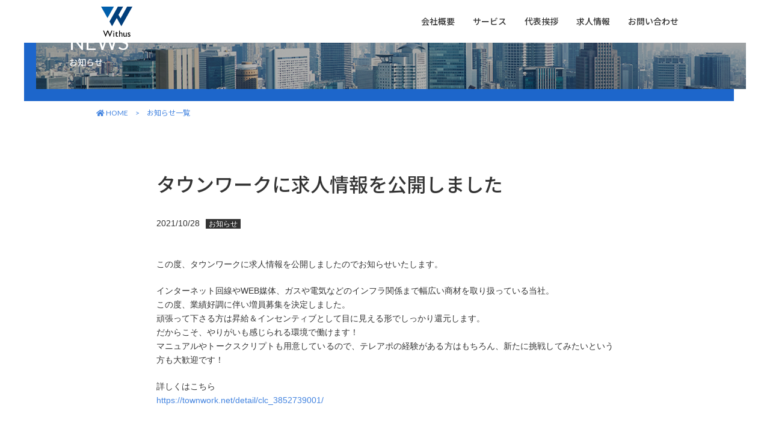

--- FILE ---
content_type: text/html; charset=UTF-8
request_url: https://wu-inc.jp/news/post-37/
body_size: 34332
content:
<!DOCTYPE html>
<html lang="ja">
<head>
	
	<!-- Global site tag (gtag.js) - Google Analytics -->
	<script async src="https://www.googletagmanager.com/gtag/js?id=G-SXHNVHC8J1"></script>
	<script>
	  window.dataLayer = window.dataLayer || [];
	  function gtag(){dataLayer.push(arguments);}
	  gtag('js', new Date());
	
	  gtag('config', 'G-SXHNVHC8J1');
	</script>
	
	<meta name="viewport" content="width=device-width,initial-scale=1.0">
	<meta charset="UTF-8">
	
	<link rel="shortcut icon" href="https://wu-inc.jp/wp-content/themes/withus/dist/image/icon/favicon.ico" type="image/x-icon">
	<link rel="alternate" type="application/rss+xml" title="RSS" href="https://wu-inc.jp/feed/" />
	<link rel="stylesheet" href="https://fonts.googleapis.com/icon?family=Material+Icons">
	<link href="https://fonts.googleapis.com/css?family=Noto+Sans+JP:300,400,500,700&display=swap&subset=japanese" rel="stylesheet">
	<link href='https://fonts.googleapis.com/css?family=Lato:300,400,700' rel='stylesheet'>
	<link href="https://cdnjs.cloudflare.com/ajax/libs/font-awesome/5.13.0/css/all.min.css" rel="stylesheet">
	<link rel="stylesheet" href="https://cdnjs.cloudflare.com/ajax/libs/Swiper/4.5.0/css/swiper.min.css">
	<script src="https://cdnjs.cloudflare.com/ajax/libs/Swiper/4.5.0/js/swiper.min.js"></script>
	<link rel="stylesheet" href="https://wu-inc.jp/wp-content/themes/withus/style.css">
	
		<!-- All in One SEO 4.1.10 -->
		<title>タウンワークに求人情報を公開しました - 株式会社ウィズアス</title>
		<meta name="description" content="この度、タウンワークに求人情報を公開しましたのでお知らせいたします。 インターネット回線やWEB媒体、ガスや電" />
		<meta name="robots" content="max-image-preview:large" />
		<link rel="canonical" href="https://wu-inc.jp/news/post-37/" />
		<meta property="og:locale" content="ja_JP" />
		<meta property="og:site_name" content="株式会社ウィズアス - 株式会社ウィズアス" />
		<meta property="og:type" content="article" />
		<meta property="og:title" content="タウンワークに求人情報を公開しました - 株式会社ウィズアス" />
		<meta property="og:description" content="この度、タウンワークに求人情報を公開しましたのでお知らせいたします。 インターネット回線やWEB媒体、ガスや電" />
		<meta property="og:url" content="https://wu-inc.jp/news/post-37/" />
		<meta property="article:published_time" content="2021-10-28T06:46:24+00:00" />
		<meta property="article:modified_time" content="2022-03-11T06:46:59+00:00" />
		<meta name="twitter:card" content="summary" />
		<meta name="twitter:title" content="タウンワークに求人情報を公開しました - 株式会社ウィズアス" />
		<meta name="twitter:description" content="この度、タウンワークに求人情報を公開しましたのでお知らせいたします。 インターネット回線やWEB媒体、ガスや電" />
		<script type="application/ld+json" class="aioseo-schema">
			{"@context":"https:\/\/schema.org","@graph":[{"@type":"WebSite","@id":"https:\/\/wu-inc.jp\/#website","url":"https:\/\/wu-inc.jp\/","name":"\u682a\u5f0f\u4f1a\u793e\u30a6\u30a3\u30ba\u30a2\u30b9","description":"\u682a\u5f0f\u4f1a\u793e\u30a6\u30a3\u30ba\u30a2\u30b9","inLanguage":"ja","publisher":{"@id":"https:\/\/wu-inc.jp\/#organization"}},{"@type":"Organization","@id":"https:\/\/wu-inc.jp\/#organization","name":"\u682a\u5f0f\u4f1a\u793e\u30a6\u30a3\u30ba\u30a2\u30b9","url":"https:\/\/wu-inc.jp\/"},{"@type":"BreadcrumbList","@id":"https:\/\/wu-inc.jp\/news\/post-37\/#breadcrumblist","itemListElement":[{"@type":"ListItem","@id":"https:\/\/wu-inc.jp\/#listItem","position":1,"item":{"@type":"WebPage","@id":"https:\/\/wu-inc.jp\/","name":"\u30db\u30fc\u30e0","description":"\u682a\u5f0f\u4f1a\u793e\u30a6\u30a3\u30ba\u30a2\u30b9","url":"https:\/\/wu-inc.jp\/"},"nextItem":"https:\/\/wu-inc.jp\/news\/post-37\/#listItem"},{"@type":"ListItem","@id":"https:\/\/wu-inc.jp\/news\/post-37\/#listItem","position":2,"item":{"@type":"WebPage","@id":"https:\/\/wu-inc.jp\/news\/post-37\/","name":"\u30bf\u30a6\u30f3\u30ef\u30fc\u30af\u306b\u6c42\u4eba\u60c5\u5831\u3092\u516c\u958b\u3057\u307e\u3057\u305f","description":"\u3053\u306e\u5ea6\u3001\u30bf\u30a6\u30f3\u30ef\u30fc\u30af\u306b\u6c42\u4eba\u60c5\u5831\u3092\u516c\u958b\u3057\u307e\u3057\u305f\u306e\u3067\u304a\u77e5\u3089\u305b\u3044\u305f\u3057\u307e\u3059\u3002 \u30a4\u30f3\u30bf\u30fc\u30cd\u30c3\u30c8\u56de\u7dda\u3084WEB\u5a92\u4f53\u3001\u30ac\u30b9\u3084\u96fb","url":"https:\/\/wu-inc.jp\/news\/post-37\/"},"previousItem":"https:\/\/wu-inc.jp\/#listItem"}]},{"@type":"Person","@id":"https:\/\/wu-inc.jp\/post-author\/admin\/#author","url":"https:\/\/wu-inc.jp\/post-author\/admin\/","name":"admin","image":{"@type":"ImageObject","@id":"https:\/\/wu-inc.jp\/news\/post-37\/#authorImage","url":"https:\/\/secure.gravatar.com\/avatar\/f132ba1b1a5a3d6f3cb6529cef071eedff6082ffed6f37fb7fbbf8dde5dedb6e?s=96&d=mm&r=g","width":96,"height":96,"caption":"admin"}},{"@type":"WebPage","@id":"https:\/\/wu-inc.jp\/news\/post-37\/#webpage","url":"https:\/\/wu-inc.jp\/news\/post-37\/","name":"\u30bf\u30a6\u30f3\u30ef\u30fc\u30af\u306b\u6c42\u4eba\u60c5\u5831\u3092\u516c\u958b\u3057\u307e\u3057\u305f - \u682a\u5f0f\u4f1a\u793e\u30a6\u30a3\u30ba\u30a2\u30b9","description":"\u3053\u306e\u5ea6\u3001\u30bf\u30a6\u30f3\u30ef\u30fc\u30af\u306b\u6c42\u4eba\u60c5\u5831\u3092\u516c\u958b\u3057\u307e\u3057\u305f\u306e\u3067\u304a\u77e5\u3089\u305b\u3044\u305f\u3057\u307e\u3059\u3002 \u30a4\u30f3\u30bf\u30fc\u30cd\u30c3\u30c8\u56de\u7dda\u3084WEB\u5a92\u4f53\u3001\u30ac\u30b9\u3084\u96fb","inLanguage":"ja","isPartOf":{"@id":"https:\/\/wu-inc.jp\/#website"},"breadcrumb":{"@id":"https:\/\/wu-inc.jp\/news\/post-37\/#breadcrumblist"},"author":"https:\/\/wu-inc.jp\/post-author\/admin\/#author","creator":"https:\/\/wu-inc.jp\/post-author\/admin\/#author","datePublished":"2021-10-28T06:46:24+09:00","dateModified":"2022-03-11T06:46:59+09:00"}]}
		</script>
		<!-- All in One SEO -->

<link rel='dns-prefetch' href='//fonts.googleapis.com' />
<link rel="alternate" title="oEmbed (JSON)" type="application/json+oembed" href="https://wu-inc.jp/wp-json/oembed/1.0/embed?url=https%3A%2F%2Fwu-inc.jp%2Fnews%2Fpost-37%2F" />
<link rel="alternate" title="oEmbed (XML)" type="text/xml+oembed" href="https://wu-inc.jp/wp-json/oembed/1.0/embed?url=https%3A%2F%2Fwu-inc.jp%2Fnews%2Fpost-37%2F&#038;format=xml" />
<style id='wp-img-auto-sizes-contain-inline-css' type='text/css'>
img:is([sizes=auto i],[sizes^="auto," i]){contain-intrinsic-size:3000px 1500px}
/*# sourceURL=wp-img-auto-sizes-contain-inline-css */
</style>
<style id='wp-emoji-styles-inline-css' type='text/css'>

	img.wp-smiley, img.emoji {
		display: inline !important;
		border: none !important;
		box-shadow: none !important;
		height: 1em !important;
		width: 1em !important;
		margin: 0 0.07em !important;
		vertical-align: -0.1em !important;
		background: none !important;
		padding: 0 !important;
	}
/*# sourceURL=wp-emoji-styles-inline-css */
</style>
<style id='wp-block-library-inline-css' type='text/css'>
:root{--wp-block-synced-color:#7a00df;--wp-block-synced-color--rgb:122,0,223;--wp-bound-block-color:var(--wp-block-synced-color);--wp-editor-canvas-background:#ddd;--wp-admin-theme-color:#007cba;--wp-admin-theme-color--rgb:0,124,186;--wp-admin-theme-color-darker-10:#006ba1;--wp-admin-theme-color-darker-10--rgb:0,107,160.5;--wp-admin-theme-color-darker-20:#005a87;--wp-admin-theme-color-darker-20--rgb:0,90,135;--wp-admin-border-width-focus:2px}@media (min-resolution:192dpi){:root{--wp-admin-border-width-focus:1.5px}}.wp-element-button{cursor:pointer}:root .has-very-light-gray-background-color{background-color:#eee}:root .has-very-dark-gray-background-color{background-color:#313131}:root .has-very-light-gray-color{color:#eee}:root .has-very-dark-gray-color{color:#313131}:root .has-vivid-green-cyan-to-vivid-cyan-blue-gradient-background{background:linear-gradient(135deg,#00d084,#0693e3)}:root .has-purple-crush-gradient-background{background:linear-gradient(135deg,#34e2e4,#4721fb 50%,#ab1dfe)}:root .has-hazy-dawn-gradient-background{background:linear-gradient(135deg,#faaca8,#dad0ec)}:root .has-subdued-olive-gradient-background{background:linear-gradient(135deg,#fafae1,#67a671)}:root .has-atomic-cream-gradient-background{background:linear-gradient(135deg,#fdd79a,#004a59)}:root .has-nightshade-gradient-background{background:linear-gradient(135deg,#330968,#31cdcf)}:root .has-midnight-gradient-background{background:linear-gradient(135deg,#020381,#2874fc)}:root{--wp--preset--font-size--normal:16px;--wp--preset--font-size--huge:42px}.has-regular-font-size{font-size:1em}.has-larger-font-size{font-size:2.625em}.has-normal-font-size{font-size:var(--wp--preset--font-size--normal)}.has-huge-font-size{font-size:var(--wp--preset--font-size--huge)}.has-text-align-center{text-align:center}.has-text-align-left{text-align:left}.has-text-align-right{text-align:right}.has-fit-text{white-space:nowrap!important}#end-resizable-editor-section{display:none}.aligncenter{clear:both}.items-justified-left{justify-content:flex-start}.items-justified-center{justify-content:center}.items-justified-right{justify-content:flex-end}.items-justified-space-between{justify-content:space-between}.screen-reader-text{border:0;clip-path:inset(50%);height:1px;margin:-1px;overflow:hidden;padding:0;position:absolute;width:1px;word-wrap:normal!important}.screen-reader-text:focus{background-color:#ddd;clip-path:none;color:#444;display:block;font-size:1em;height:auto;left:5px;line-height:normal;padding:15px 23px 14px;text-decoration:none;top:5px;width:auto;z-index:100000}html :where(.has-border-color){border-style:solid}html :where([style*=border-top-color]){border-top-style:solid}html :where([style*=border-right-color]){border-right-style:solid}html :where([style*=border-bottom-color]){border-bottom-style:solid}html :where([style*=border-left-color]){border-left-style:solid}html :where([style*=border-width]){border-style:solid}html :where([style*=border-top-width]){border-top-style:solid}html :where([style*=border-right-width]){border-right-style:solid}html :where([style*=border-bottom-width]){border-bottom-style:solid}html :where([style*=border-left-width]){border-left-style:solid}html :where(img[class*=wp-image-]){height:auto;max-width:100%}:where(figure){margin:0 0 1em}html :where(.is-position-sticky){--wp-admin--admin-bar--position-offset:var(--wp-admin--admin-bar--height,0px)}@media screen and (max-width:600px){html :where(.is-position-sticky){--wp-admin--admin-bar--position-offset:0px}}
/*wp_block_styles_on_demand_placeholder:697007a620a0e*/
/*# sourceURL=wp-block-library-inline-css */
</style>
<style id='classic-theme-styles-inline-css' type='text/css'>
/*! This file is auto-generated */
.wp-block-button__link{color:#fff;background-color:#32373c;border-radius:9999px;box-shadow:none;text-decoration:none;padding:calc(.667em + 2px) calc(1.333em + 2px);font-size:1.125em}.wp-block-file__button{background:#32373c;color:#fff;text-decoration:none}
/*# sourceURL=/wp-includes/css/classic-themes.min.css */
</style>
<link rel='stylesheet' id='contact-form-7-css' href='https://wu-inc.jp/wp-content/plugins/contact-form-7/includes/css/styles.css?ver=5.5.6' type='text/css' media='all' />
<link rel='stylesheet' id='cf7md_roboto-css' href='//fonts.googleapis.com/css?family=Roboto:400,500' type='text/css' media='all' />
<link rel='stylesheet' id='cf7-material-design-css' href='https://wu-inc.jp/wp-content/plugins/material-design-for-contact-form-7-premium/public/../assets/css/cf7-material-design.css?ver=2.6.4' type='text/css' media='all' />
<style id='cf7-material-design-inline-css' type='text/css'>
#cf7md-form .mdc-text-field--focused:not(.mdc-text-field--disabled) .mdc-floating-label,
				#cf7md-form .mdc-text-field--focused:not(.mdc-text-field--disabled) .mdc-text-field__input::placeholder,
				#cf7md-form .mdc-select:not(.mdc-select--disabled) .mdc-select__native-control:focus ~ .mdc-floating-label,
				#cf7md-form .mdc-select:not(.mdc-select--disabled).mdc-select--focused .mdc-floating-label { color: #1d66cb; }#cf7md-form .mdc-text-field .mdc-text-field__input { caret-color: #1d66cb; }#cf7md-form .mdc-text-field--outlined:not(.mdc-text-field--disabled).mdc-text-field--focused .mdc-notched-outline__path,
				#cf7md-form .mdc-select--outlined:not(.mdc-select--disabled) .mdc-select__native-control:focus ~ .mdc-notched-outline .mdc-notched-outline__path { stroke: #1d66cb; }#cf7md-form .mdc-text-field .mdc-line-ripple,
				#cf7md-form .mdc-select:not(.mdc-select--disabled) .mdc-select__native-control:focus ~ .mdc-line-ripple,
				#cf7md-form .mdc-checkbox .mdc-checkbox__native-control:enabled:checked ~ .mdc-checkbox__background,
				#cf7md-form .mdc-checkbox .mdc-checkbox__native-control:enabled:indeterminate ~ .mdc-checkbox__background,
				#cf7md-form .mdc-checkbox::before,
				#cf7md-form .mdc-checkbox::after,
				#cf7md-form .mdc-radio::before,
				#cf7md-form .mdc-radio::after,
				#cf7md-form .mdc-switch.mdc-switch--checked .mdc-switch__track,
				#cf7md-form .mdc-switch.mdc-switch--checked .mdc-switch__thumb,
				#cf7md-form .mdc-switch.mdc-switch--checked .mdc-switch__thumb-underlay::before,
				#cf7md-form .mdc-switch.mdc-switch--checked .mdc-switch__thumb-underlay::after,
				#cf7md-form .mdc-switch.mdc-switch--checked .mdc-switch__thumb,
				#cf7md-form .mdc-switch.mdc-switch--checked .mdc-switch__thumb-underlay::before,
				#cf7md-form .mdc-switch.mdc-switch--checked .mdc-switch__thumb-underlay::after,
				#cf7md-form .mdc-switch:not(.mdc-switch--checked) .mdc-switch__thumb-underlay::before,
				#cf7md-form .mdc-switch:not(.mdc-switch--checked) .mdc-switch__thumb-underlay::after { background-color: #1d66cb; }#cf7md-form .mdc-text-field--textarea.mdc-text-field--focused:not(.mdc-text-field--disabled),
				#cf7md-form .mdc-text-field--textarea.mdc-text-field--focused:not(.mdc-text-field--disabled) .mdc-text-field__input:focus,
				#cf7md-form .mdc-checkbox .mdc-checkbox__native-control:enabled:checked ~ .mdc-checkbox__background,
				#cf7md-form .mdc-checkbox .mdc-checkbox__native-control:enabled:indeterminate ~ .mdc-checkbox__background,
				#cf7md-form .mdc-radio .mdc-radio__native-control:enabled:checked + .mdc-radio__background .mdc-radio__outer-circle,
				#cf7md-form .mdc-radio .mdc-radio__native-control:enabled + .mdc-radio__background .mdc-radio__inner-circle,
				#cf7md-form .mdc-switch.mdc-switch--checked .mdc-switch__track,
				#cf7md-form .mdc-switch.mdc-switch--checked .mdc-switch__thumb,
				#cf7md-form .mdc-switch.mdc-switch--checked .mdc-switch__thumb,
				#cf7md-form .mdc-text-field--outlined:not(.mdc-text-field--disabled).mdc-text-field--focused .mdc-notched-outline__leading,
				#cf7md-form .mdc-text-field--outlined:not(.mdc-text-field--disabled).mdc-text-field--focused .mdc-notched-outline__notch,
				#cf7md-form .mdc-text-field--outlined:not(.mdc-text-field--disabled).mdc-text-field--focused .mdc-notched-outline__trailing,
				#cf7md-form .mdc-select--outlined:not(.mdc-select--disabled).mdc-select--focused .mdc-notched-outline .mdc-notched-outline__leading,
				#cf7md-form .mdc-select--outlined:not(.mdc-select--disabled).mdc-select--focused .mdc-notched-outline .mdc-notched-outline__notch,
				#cf7md-form .mdc-select--outlined:not(.mdc-select--disabled).mdc-select--focused .mdc-notched-outline .mdc-notched-outline__trailing,
				#cf7md-form .mdc-text-field--textarea:not(.mdc-text-field--disabled).mdc-text-field--focused .mdc-notched-outline__leading,
				#cf7md-form .mdc-text-field--textarea:not(.mdc-text-field--disabled).mdc-text-field--focused .mdc-notched-outline__notch,
				#cf7md-form .mdc-text-field--textarea:not(.mdc-text-field--disabled).mdc-text-field--focused .mdc-notched-outline__trailing { border-color: #1d66cb; }#cf7md-form.mdc-theme--dark .mdc-textfield--focused .mdc-textfield__label { color: #1d66cb; }#cf7md-form.cf7md-theme--dark .mdc-text-field:not(.mdc-text-field--outlined):not(.mdc-text-field--textarea):not(.mdc-text-field--disabled) .mdc-line-ripple,
				#cf7md-form.cf7md-theme--dark .mdc-checkbox::before,
				#cf7md-form.cf7md-theme--dark .mdc-checkbox::after,
				#cf7md-form.cf7md-theme--dark .mdc-radio::before,
				#cf7md-form.cf7md-theme--dark .mdc-radio::after,
				#cf7md-form.cf7md-theme--dark .mdc-checkbox .mdc-checkbox__native-control:enabled:checked ~ .mdc-checkbox__background,
				#cf7md-form.cf7md-theme--dark .mdc-checkbox .mdc-checkbox__native-control:enabled:indeterminate ~ .mdc-checkbox__background,
				#cf7md-form.cf7md-theme--dark .mdc-switch.mdc-switch--checked .mdc-switch__track,
				#cf7md-form.cf7md-theme--dark .mdc-switch.mdc-switch--checked .mdc-switch__thumb,
				#cf7md-form.cf7md-theme--dark .mdc-switch.mdc-switch--checked .mdc-switch__thumb-underlay::before,
				#cf7md-form.cf7md-theme--dark .mdc-switch.mdc-switch--checked .mdc-switch__thumb-underlay::after,
				#cf7md-form.cf7md-theme--dark .mdc-switch.mdc-switch--checked .mdc-switch__thumb,
				#cf7md-form.cf7md-theme--dark .mdc-switch.mdc-switch--checked .mdc-switch__thumb-underlay::before,
				#cf7md-form.cf7md-theme--dark .mdc-switch.mdc-switch--checked .mdc-switch__thumb-underlay::after,
				#cf7md-form.cf7md-theme--dark .mdc-switch:not(.mdc-switch--checked) .mdc-switch__thumb-underlay::before,
				#cf7md-form.cf7md-theme--dark .mdc-switch:not(.mdc-switch--checked) .mdc-switch__thumb-underlay::after,
				#cf7md-form.cf7md-theme--dark .mdc-select:not(.mdc-select--outlined):not(.mdc-select--disabled).mdc-select--focused .mdc-line-ripple { background-color: #1d66cb; }#cf7md-form.cf7md-theme--dark .mdc-text-field--textarea.mdc-text-field--focused:not(.mdc-text-field--disabled),
				#cf7md-form.cf7md-theme--dark .mdc-text-field--textarea.mdc-text-field--focused:not(.mdc-text-field--disabled) .mdc-text-field__input:focus,
				#cf7md-form.cf7md-theme--dark .mdc-checkbox .mdc-checkbox__native-control:enabled:checked ~ .mdc-checkbox__background,
				#cf7md-form.cf7md-theme--dark .mdc-checkbox .mdc-checkbox__native-control:enabled:indeterminate ~ .mdc-checkbox__background,
				#cf7md-form.cf7md-theme--dark .mdc-radio .mdc-radio__native-control:enabled:checked + .mdc-radio__background .mdc-radio__outer-circle,
				#cf7md-form.cf7md-theme--dark .mdc-radio .mdc-radio__native-control:enabled + .mdc-radio__background .mdc-radio__inner-circle,
				#cf7md-form.cf7md-theme--dark .mdc-switch.mdc-switch--checked .mdc-switch__track,
				#cf7md-form.cf7md-theme--dark .mdc-switch.mdc-switch--checked .mdc-switch__thumb,
				#cf7md-form.cf7md-theme--dark .mdc-switch.mdc-switch--checked .mdc-switch__thumb,
				#cf7md-form.cf7md-theme--dark .mdc-text-field--outlined:not(.mdc-text-field--disabled).mdc-text-field--focused .mdc-notched-outline__leading,
				#cf7md-form.cf7md-theme--dark .mdc-text-field--outlined:not(.mdc-text-field--disabled).mdc-text-field--focused .mdc-notched-outline__notch,
				#cf7md-form.cf7md-theme--dark .mdc-text-field--outlined:not(.mdc-text-field--disabled).mdc-text-field--focused .mdc-notched-outline__trailing,
				#cf7md-form.cf7md-theme--dark .mdc-select--outlined:not(.mdc-select--disabled).mdc-select--focused .mdc-notched-outline .mdc-notched-outline__leading,
				#cf7md-form.cf7md-theme--dark .mdc-select--outlined:not(.mdc-select--disabled).mdc-select--focused .mdc-notched-outline .mdc-notched-outline__notch,
				#cf7md-form.cf7md-theme--dark .mdc-select--outlined:not(.mdc-select--disabled).mdc-select--focused .mdc-notched-outline .mdc-notched-outline__trailing,
				#cf7md-form.cf7md-theme--dark .mdc-text-field--textarea:not(.mdc-text-field--disabled).mdc-text-field--focused .mdc-notched-outline__leading,
				#cf7md-form.cf7md-theme--dark .mdc-text-field--textarea:not(.mdc-text-field--disabled).mdc-text-field--focused .mdc-notched-outline__notch,
				#cf7md-form.cf7md-theme--dark .mdc-text-field--textarea:not(.mdc-text-field--disabled).mdc-text-field--focused .mdc-notched-outline__trailing { border-color: #1d66cb; }#cf7md-form.cf7md-theme--dark .mdc-text-field--outlined:not(.mdc-text-field--disabled).mdc-text-field--focused .mdc-notched-outline__path,
				#cf7md-form.cf7md-theme--dark .mdc-select--outlined:not(.mdc-select--disabled) .mdc-select__native-control:focus ~ .mdc-notched-outline .mdc-notched-outline__path { stroke: #1d66cb; }#cf7md-form .mdc-button--outlined:not(:disabled) { border-color: #1d66cb; }#cf7md-form .mdc-button::before,
				#cf7md-form .mdc-button::after,
				#cf7md-form .mdc-button--raised:not(:disabled),
				#cf7md-form .mdc-button--unelevated:not(:disabled) { background-color: #1d66cb; }#cf7md-form .mdc-button--outlined:not(:disabled) { color: #1d66cb; }#cf7md-form .mdc-button--raised:not(:disabled):hover,
				#cf7md-form .mdc-button--unelevated:not(:disabled):hover { background-color: #3775cc; }
/*# sourceURL=cf7-material-design-inline-css */
</style>
<link rel='stylesheet' id='cf7md-material-icons-css' href='//fonts.googleapis.com/icon?family=Material+Icons' type='text/css' media='all' />
<link rel='stylesheet' id='toc-screen-css' href='https://wu-inc.jp/wp-content/plugins/table-of-contents-plus/screen.min.css?ver=2106' type='text/css' media='all' />
<script type="text/javascript" src="https://wu-inc.jp/wp-includes/js/jquery/jquery.min.js?ver=3.7.1" id="jquery-core-js"></script>
<script type="text/javascript" src="https://wu-inc.jp/wp-includes/js/jquery/jquery-migrate.min.js?ver=3.4.1" id="jquery-migrate-js"></script>
<link rel="https://api.w.org/" href="https://wu-inc.jp/wp-json/" /><link rel="EditURI" type="application/rsd+xml" title="RSD" href="https://wu-inc.jp/xmlrpc.php?rsd" />
<meta name="generator" content="WordPress 6.9" />
<link rel='shortlink' href='https://wu-inc.jp/?p=37' />
</head>
<body data-rsssl=1>
	
	<header id="header_wrapper">
	
		<div id="header">
	
			<div class="inner">
	
				<p class="logo">
					<a href="/"><img src="https://wu-inc.jp/wp-content/themes/withus/dist/image/site_logo.svg" alt="株式会社ウィズアス"></a>
				</p><!-- .logo -->
	
				<nav id="global_nav">
					<ul class="items"><li id="menu-item-25" class="menu-item menu-item-type-post_type menu-item-object-page menu-item-25"><a href="https://wu-inc.jp/company_info/"><span>会社概要</span></a></li>
<li id="menu-item-28" class="menu-item menu-item-type-custom menu-item-object-custom menu-item-28"><a href="/#service"><span>サービス</span></a></li>
<li id="menu-item-24" class="menu-item menu-item-type-post_type menu-item-object-page menu-item-24"><a href="https://wu-inc.jp/message/"><span>代表挨拶</span></a></li>
<li id="menu-item-32" class="menu-item menu-item-type-post_type menu-item-object-page menu-item-32"><a href="https://wu-inc.jp/recruit/"><span>求人情報</span></a></li>
<li id="menu-item-23" class="menu-item menu-item-type-post_type menu-item-object-page menu-item-23"><a href="https://wu-inc.jp/contact/"><span>お問い合わせ</span></a></li>
</ul>					<span id="slide_line"></span>
				</nav><!-- #global_nav -->
	
				<div class="menu_btn">
					<button type="button" id="js-drawerBtn" class="c-hamburger" aria-controls="drawer" aria-expanded="false">
						<span class="c-hamburger__line">
							<span class="c-hamburger__visuallyHidden">
								メニュー
							</span>
						</span>
					</button>
				</div><!-- .menu_btn -->
			
			</div><!-- .inner -->
	
		</div><!-- #header -->
	
		<div class="drawer_wrapper">
			<div id="drawer">
				<ul class="items"><li class="menu-item menu-item-type-post_type menu-item-object-page menu-item-25"><a href="https://wu-inc.jp/company_info/"><span>会社概要</span></a></li>
<li class="menu-item menu-item-type-custom menu-item-object-custom menu-item-28"><a href="/#service"><span>サービス</span></a></li>
<li class="menu-item menu-item-type-post_type menu-item-object-page menu-item-24"><a href="https://wu-inc.jp/message/"><span>代表挨拶</span></a></li>
<li class="menu-item menu-item-type-post_type menu-item-object-page menu-item-32"><a href="https://wu-inc.jp/recruit/"><span>求人情報</span></a></li>
<li class="menu-item menu-item-type-post_type menu-item-object-page menu-item-23"><a href="https://wu-inc.jp/contact/"><span>お問い合わせ</span></a></li>
</ul>			</div><!-- #drawer -->
		</div><!-- #drawer_wrapper -->
		
	</header><!-- #header_warpper -->
<div class="p-page_heading">
	
	<div class="heading"><span class="e">NEWS</span><span class="j">お知らせ</span></div>
	<div class="image"><img src="https://wu-inc.jp/wp-content/themes/withus/dist/image/page_heading/media.png" alt=""></div>
	<div class="bg"></div>
	
</div><!-- .p-page_heading -->
	
<div class="breadcrumbs">
	<ol>
		<li><a href="/"><i class="fas fa-home"></i>&nbsp;HOME</a>　&gt;</li>
		<li><a href="/news">お知らせ一覧</a></li>
	</ol>
</div><!-- .breadcrumbs -->


<article id="entry_37" class="p-single_entry post-37 news type-news status-publish hentry">
	
	<h1 class="entry_title">タウンワークに求人情報を公開しました</h1>
	<div class="meta">
		<div class="date">2021/10/28</div>
		<div class="cat"><a href="/news">お知らせ</a></div>
	</div><!-- .meta -->
	
		
	<section class="entry_contents">
		<p>この度、タウンワークに求人情報を公開しましたのでお知らせいたします。</p>
<p>インターネット回線やWEB媒体、ガスや電気などのインフラ関係まで幅広い商材を取り扱っている当社。<br />
この度、業績好調に伴い増員募集を決定しました。<br />
頑張って下さる方は昇給＆インセンティブとして目に見える形でしっかり還元します。<br />
だからこそ、やりがいも感じられる環境で働けます！<br />
マニュアルやトークスクリプトも用意しているので、テレアポの経験がある方はもちろん、新たに挑戦してみたいという方も大歓迎です！</p>
<p>詳しくはこちら<br />
<a href="https://townwork.net/detail/clc_3852739001/">https://townwork.net/detail/clc_3852739001/</a></p>
	</section><!-- .entry_contents -->

</article><!-- .p-single_entry -->




<div class="p-entry_footer">
		
	<div class="p-footer_news_list">
	
				
		<h3 class="news_list_title">最新のお知らせ</h3>
	
		<div class="entries">
			 
			 
				<div class="item">
					<div class="date">2022/05/27</div>
					<div class="entry_title"><a href="https://wu-inc.jp/news/post-182/">会社概要の動画をYouTubeにて公開しました</a></div>
				</div><!-- .item -->
					
			 
			 
				<div class="item">
					<div class="date">2022/04/28</div>
					<div class="entry_title"><a href="https://wu-inc.jp/news/post-155/">「BiZiMoでんき」の取扱を開始致しました</a></div>
				</div><!-- .item -->
					
			 
			 
				<div class="item">
					<div class="date">2022/04/26</div>
					<div class="entry_title"><a href="https://wu-inc.jp/news/post-136/">バイトル　求人情報掲載のお知らせ</a></div>
				</div><!-- .item -->
					
							
					</div><!-- .entries -->
		
	</div><!-- .p-footer_news_list -->
	
</div><!-- .p-entry_footer -->
	
	

<footer id="site_footer">
  
  
  <div class="footer_info">
    
    <div class="info">
      <div class="name">株式会社ウィズアス</div>
      <div class="add">大阪府大阪市中央区久太郎町1丁目5-31<br>リアライズ堺筋本町ビル7F</div>
      <div class="tel"><i class="fas fa-phone-alt"></i>06-7175-8401</div>
      <div class="mail"><i class="fas fa-envelope"></i><a href="mail:info@wu-inc.jp">info@wu-inc.jp</a></div>
      <div class="sns">
        <div class="fb icon hover"><a href="https://www.facebook.com/withusnetwork01/" target="_blank"><img src="https://wu-inc.jp/wp-content/themes/withus/dist/image/footer/icon_fb.svg" alt=""></a></div>
        <div class="tw icon hover"><a href="https://twitter.com/withus_osaka" target="_blank"><img src="https://wu-inc.jp/wp-content/themes/withus/dist/image/footer/icon_tw.svg" alt=""></a></div>
      </div>
    </div><!-- .info -->
      
    <div class="sitemap">
      
      <div class="service">
        <div class="name">サービス紹介</div>
        <ul class="list">
          <li class="item"><a href="/inbound">インバウンド</a></li>
          <li class="item"><a href="/outbound">アウトバウンド</a></li>
          <li class="item"><a href="/crm">CRM</a></li>
          <li class="item"><a href="/onsite">オンサイト</a></li>
        </ul>
      </div><!-- .service -->
      
      <div class="company">
        <div class="name">会社について</div>
        <ul class="list">
          <li class="item"><a href="/message">代表挨拶</a></li>
          <li class="item"><a href="/company">会社概要</a></li>
          <li class="item"><a href="/recruit">求人情報</a></li>
          <li class="item"><a href="/contact">お問い合わせ</a></li>
          <li class="item"><a href="/privacy_policy">個人情報保護方針</a></li>
        </ul>
      </div><!-- .company -->
      
    </div><!-- .sitemap -->
    
  </div><!-- .footer_info -->

	<p class="license">© 2022 株式会社ウィズアス</p>

</footer><!-- #site_footer -->

<script src="https://code.jquery.com/jquery-3.6.0.min.js"
  integrity="sha256-/xUj+3OJU5yExlq6GSYGSHk7tPXikynS7ogEvDej/m4="
  crossorigin="anonymous"></script>
<script src="https://wu-inc.jp/wp-content/themes/withus/dist/script/index.min.js"></script>

<script type="speculationrules">
{"prefetch":[{"source":"document","where":{"and":[{"href_matches":"/*"},{"not":{"href_matches":["/wp-*.php","/wp-admin/*","/wp-content/uploads/*","/wp-content/*","/wp-content/plugins/*","/wp-content/themes/withus/*","/*\\?(.+)"]}},{"not":{"selector_matches":"a[rel~=\"nofollow\"]"}},{"not":{"selector_matches":".no-prefetch, .no-prefetch a"}}]},"eagerness":"conservative"}]}
</script>
<script type="text/javascript" src="https://wu-inc.jp/wp-includes/js/dist/vendor/wp-polyfill.min.js?ver=3.15.0" id="wp-polyfill-js"></script>
<script type="text/javascript" id="contact-form-7-js-extra">
/* <![CDATA[ */
var wpcf7 = {"api":{"root":"https://wu-inc.jp/wp-json/","namespace":"contact-form-7/v1"}};
//# sourceURL=contact-form-7-js-extra
/* ]]> */
</script>
<script type="text/javascript" src="https://wu-inc.jp/wp-content/plugins/contact-form-7/includes/js/index.js?ver=5.5.6" id="contact-form-7-js"></script>
<script type="text/javascript" src="https://wu-inc.jp/wp-content/plugins/material-design-for-contact-form-7-premium/public/../assets/js/lib/autosize.min.js?ver=1.0" id="autosize-js"></script>
<script type="text/javascript" src="https://wu-inc.jp/wp-content/plugins/material-design-for-contact-form-7-premium/public/../assets/js/cf7-material-design-bundle.js?ver=2.6.4" id="cf7-material-design-js"></script>
<script type="text/javascript" src="https://wu-inc.jp/wp-content/plugins/table-of-contents-plus/front.min.js?ver=2106" id="toc-front-js"></script>
<script id="wp-emoji-settings" type="application/json">
{"baseUrl":"https://s.w.org/images/core/emoji/17.0.2/72x72/","ext":".png","svgUrl":"https://s.w.org/images/core/emoji/17.0.2/svg/","svgExt":".svg","source":{"concatemoji":"https://wu-inc.jp/wp-includes/js/wp-emoji-release.min.js?ver=6.9"}}
</script>
<script type="module">
/* <![CDATA[ */
/*! This file is auto-generated */
const a=JSON.parse(document.getElementById("wp-emoji-settings").textContent),o=(window._wpemojiSettings=a,"wpEmojiSettingsSupports"),s=["flag","emoji"];function i(e){try{var t={supportTests:e,timestamp:(new Date).valueOf()};sessionStorage.setItem(o,JSON.stringify(t))}catch(e){}}function c(e,t,n){e.clearRect(0,0,e.canvas.width,e.canvas.height),e.fillText(t,0,0);t=new Uint32Array(e.getImageData(0,0,e.canvas.width,e.canvas.height).data);e.clearRect(0,0,e.canvas.width,e.canvas.height),e.fillText(n,0,0);const a=new Uint32Array(e.getImageData(0,0,e.canvas.width,e.canvas.height).data);return t.every((e,t)=>e===a[t])}function p(e,t){e.clearRect(0,0,e.canvas.width,e.canvas.height),e.fillText(t,0,0);var n=e.getImageData(16,16,1,1);for(let e=0;e<n.data.length;e++)if(0!==n.data[e])return!1;return!0}function u(e,t,n,a){switch(t){case"flag":return n(e,"\ud83c\udff3\ufe0f\u200d\u26a7\ufe0f","\ud83c\udff3\ufe0f\u200b\u26a7\ufe0f")?!1:!n(e,"\ud83c\udde8\ud83c\uddf6","\ud83c\udde8\u200b\ud83c\uddf6")&&!n(e,"\ud83c\udff4\udb40\udc67\udb40\udc62\udb40\udc65\udb40\udc6e\udb40\udc67\udb40\udc7f","\ud83c\udff4\u200b\udb40\udc67\u200b\udb40\udc62\u200b\udb40\udc65\u200b\udb40\udc6e\u200b\udb40\udc67\u200b\udb40\udc7f");case"emoji":return!a(e,"\ud83e\u1fac8")}return!1}function f(e,t,n,a){let r;const o=(r="undefined"!=typeof WorkerGlobalScope&&self instanceof WorkerGlobalScope?new OffscreenCanvas(300,150):document.createElement("canvas")).getContext("2d",{willReadFrequently:!0}),s=(o.textBaseline="top",o.font="600 32px Arial",{});return e.forEach(e=>{s[e]=t(o,e,n,a)}),s}function r(e){var t=document.createElement("script");t.src=e,t.defer=!0,document.head.appendChild(t)}a.supports={everything:!0,everythingExceptFlag:!0},new Promise(t=>{let n=function(){try{var e=JSON.parse(sessionStorage.getItem(o));if("object"==typeof e&&"number"==typeof e.timestamp&&(new Date).valueOf()<e.timestamp+604800&&"object"==typeof e.supportTests)return e.supportTests}catch(e){}return null}();if(!n){if("undefined"!=typeof Worker&&"undefined"!=typeof OffscreenCanvas&&"undefined"!=typeof URL&&URL.createObjectURL&&"undefined"!=typeof Blob)try{var e="postMessage("+f.toString()+"("+[JSON.stringify(s),u.toString(),c.toString(),p.toString()].join(",")+"));",a=new Blob([e],{type:"text/javascript"});const r=new Worker(URL.createObjectURL(a),{name:"wpTestEmojiSupports"});return void(r.onmessage=e=>{i(n=e.data),r.terminate(),t(n)})}catch(e){}i(n=f(s,u,c,p))}t(n)}).then(e=>{for(const n in e)a.supports[n]=e[n],a.supports.everything=a.supports.everything&&a.supports[n],"flag"!==n&&(a.supports.everythingExceptFlag=a.supports.everythingExceptFlag&&a.supports[n]);var t;a.supports.everythingExceptFlag=a.supports.everythingExceptFlag&&!a.supports.flag,a.supports.everything||((t=a.source||{}).concatemoji?r(t.concatemoji):t.wpemoji&&t.twemoji&&(r(t.twemoji),r(t.wpemoji)))});
//# sourceURL=https://wu-inc.jp/wp-includes/js/wp-emoji-loader.min.js
/* ]]> */
</script>
</body>
</html>

--- FILE ---
content_type: text/css
request_url: https://wu-inc.jp/wp-content/themes/withus/style.css
body_size: 1101
content:
/*
Theme Name: Withus
Theme URI: https://lastonemile.jp/
Author: Last One Mile / matsuichikara
Author URI: https://lastonemile.jp/
Description: Withus
Requires at least: 
Tested up to: 
Requires PHP: 
Version: 0.1
License: 
License URI: 
Text Domain: 
Tags: 
*/

@import url("./dist/css/index.css");

:root {

	/* サイトのメインカラー */
	--primary-color: #ff7702;

	/* テキストカラー */
	--basic-text-color: #333333;
	--link-text-color: #333333;
	--hover-text-color: #333333;

	--basic-border-color: #e6e6e6; /* ボーダーのカラー #e6e6e6 */

	/* マテリアルコンポーネント関連（グローバルナビ、サブナビの文字色） */
	--mdc-theme-primary: #222222;

	/* メインビジュアル */
	--mv-filter: saturate(80%) brightness(80%); /* フィルタ 60%〜80%くらい */
	--catch-color: #ffffff; /* キャッチコピー */

	/* フロントページ */
	--concept-color: #ffffff; /* コンセプト テキストカラー */
	--concept-bgcolor: var(--primary-color); /* コンセプト 背景色 */

	/* フッター */
	--footer-color: #ffffff; /* フッター 文字色 */
	--footer-bgcolor: #222222; /* フッター 背景色 */

}

--- FILE ---
content_type: text/css
request_url: https://wu-inc.jp/wp-content/themes/withus/dist/css/index.css
body_size: 31276
content:
*:where(:not(iframe,canvas,img,svg,video):not(svg *,symbol *)){all:unset;display:revert}*,*::before,*::after{box-sizing:border-box}a,button{cursor:revert}ol,ul,menu{list-style:none}img{max-width:100%}table{border-collapse:collapse}textarea{white-space:revert}meter{-webkit-appearance:revert;appearance:revert}::placeholder{color:unset}:where([hidden]){display:none}:where([contenteditable]){-moz-user-modify:read-write;-webkit-user-modify:read-write;overflow-wrap:break-word;-webkit-line-break:after-white-space}:where([draggable="true"]){-webkit-user-drag:element}:root{overscroll-behavior:none}body{color:var(--basic-text-color);font-family:"Helvetica Neue",Arial,"Hiragino Kaku Gothic ProN","Hiragino Sans",Meiryo,sans-serif;font-size:14px;line-height:1.7;font-weight:400;text-align:justify;text-justify:inter-ideograph}a:link{color:var(--link-text-color);text-decoration:none}a:visited{color:var(--link-text-color);text-decoration:none}a:hover{color:var(--hover-text-color);text-decoration:underline}img,picture{max-width:100%;height:auto;vertical-align:bottom}iframe{display:block;max-width:100%}.hover a:hover img{opacity:.7;filter:alpha(opacity=70);-ms-filter:"alpha(opacity=70)";transition:.2s}@media screen and (min-width: 768px){.mb_only{display:none}}@media screen and (max-width: 767px){.pc_only{display:none}}.sr_content_mv{display:none}.sr_content{display:none}.c-hamburger__visuallyHidden{position:absolute;white-space:nowrap;width:1px;height:1px;overflow:hidden;border:0;padding:0;clip:rect(0 0 0 0);clip-path:inset(50%)}.c-hamburger{display:inline-block;text-decoration:none;-webkit-appearance:none;-moz-appearance:none;appearance:none;background-color:transparent;cursor:pointer;position:absolute;top:0;bottom:0;left:0;right:0;width:42px;height:42px;margin:auto;border-radius:50%;border:1px solid #1d66cb;border:none;box-shadow:0 0 2rem transparent;outline:none;transition:all .3s ease-in-out}.c-hamburger__line{position:absolute;top:0;right:0;bottom:0;left:0;margin:auto;width:22px;height:3px;background-color:#1d66cb;transition:.3s}.c-hamburger__line::before,.c-hamburger__line::after{content:"";position:absolute;display:block;width:100%;height:100%;background-color:#1d66cb;-webkit-transition:inherit;transition:inherit}.c-hamburger__line::before{top:-7px}.c-hamburger__line::after{top:7px}.c-hamburger[aria-expanded=true] .c-hamburger__line{background-color:transparent}.c-hamburger[aria-expanded=true] .c-hamburger__line::before,.c-hamburger[aria-expanded=true] .c-hamburger__line::after{top:0;background-color:#1d66cb}.c-hamburger[aria-expanded=true] .c-hamburger__line::before{-webkit-transform:rotate(45deg);-ms-transform:rotate(45deg);transform:rotate(45deg)}.c-hamburger[aria-expanded=true] .c-hamburger__line::after{-webkit-transform:rotate(-45deg);-ms-transform:rotate(-45deg);transform:rotate(-45deg)}.breadcrumbs{font-family:"Lato","Noto Sans JP","Helvetica Neue",Arial,"Hiragino Kaku Gothic ProN","Hiragino Sans",Meiryo,sans-serif;color:#4384e0;width:100%}.breadcrumbs a:link{color:#4384e0;text-decoration:none}.breadcrumbs a:visited{color:#4384e0;text-decoration:none}.breadcrumbs a:hover{color:#4384e0;text-decoration:underline}@media screen and (max-width: 767px){.breadcrumbs{font-size:11px}.breadcrumbs ol{box-sizing:border-box;padding:5px 15px;display:flex;flex-wrap:wrap}.breadcrumbs ol li{margin-right:1em}}@media screen and (min-width: 768px){.breadcrumbs{font-size:12px}.breadcrumbs ol{max-width:800px;box-sizing:border-box;margin:0 auto;padding:10px 20px;display:flex;flex-wrap:wrap}.breadcrumbs ol li{margin-right:1em}}@media screen and (min-width: 992px){.breadcrumbs ol{max-width:1000px}}.c-linkbtn{cursor:pointer;line-height:1;position:relative;display:flex;justify-content:center;align-items:center;height:36px;font-family:"Lato","Noto Sans JP","Helvetica Neue",Arial,"Hiragino Kaku Gothic ProN","Hiragino Sans",Meiryo,sans-serif;font-weight:400;border-radius:18px;text-decoration:none}.c-linkbtn:hover{text-decoration:none}@media screen and (min-width: 768px){.c-linkbtn:hover{transition:.2s}}.c-linkbtn::after{position:absolute;top:50%;right:20px;width:.5em;height:.5em;transform:translateY(-50%) rotate(45deg);border-right:1px solid currentColor;border-top:1px solid currentColor;content:""}.c-linkbtn_01{color:#060606;background:#fff;border:solid 1px #060606}.c-linkbtn_01:link{color:#060606}.c-linkbtn_01:visited{color:#060606}@media screen and (max-width: 767px){.c-linkbtn_01:active{color:#fff;background:#1d66cb;border:solid 1px #1d66cb}}@media screen and (min-width: 768px){.c-linkbtn_01:hover{color:#fff;background:#1d66cb;border:solid 1px #1d66cb}}.c-linkbtn_02{color:#fff;background:#1d66cb;border:solid 1px #1d66cb}.c-linkbtn_02:link{color:#fff}.c-linkbtn_02:visited{color:#fff}@media screen and (max-width: 767px){.c-linkbtn_02:active{color:#1d66cb;background:#fff;border:solid 1px #1d66cb}}@media screen and (min-width: 768px){.c-linkbtn_02:hover{color:#1d66cb;background:#fff;border:solid 1px #1d66cb}}.c-list_entries{display:grid;grid-template-columns:1fr 1fr;column-gap:15px;row-gap:20px}@media screen and (min-width: 768px){.c-list_entries{display:grid;grid-template-columns:1fr 1fr 1fr;column-gap:30px;row-gap:45px}}.c-list_entry .thumbnail{width:100%;padding-top:56%;position:relative;overflow:hidden}.c-list_entry .thumbnail img{width:100%;height:100%;position:absolute;top:0;object-fit:cover}.c-list_entry .thumbnail img:hover{transition:.3s;opacity:.7}@media screen and (min-width: 768px){.c-list_entry .thumbnail img:hover{transform:scale(1.05, 1.05)}}.c-list_entry .meta{display:flex;justify-content:flex-start;align-items:center;padding:10px 5px 3px 5px}.c-list_entry .meta .date{margin-right:4px;font-size:13px}.c-list_entry .meta .cat{display:block;color:#fff;font-size:11px;background:#333;padding:2px 5px;line-height:1}.c-list_entry .meta .cat a:link{color:#fff}.c-list_entry .meta .cat a:visited{color:#fff}.c-list_entry .meta .cat a:hover{color:#fff}.c-list_entry .meta .cat:hover{opacity:.7}.c-list_entry .entry_title{padding:0 5px;font-weight:bold}.c-list_entry .entry_title a:link{text-decoration:none}.c-list_entry .entry_title a:visited{text-decoration:none}.c-list_entry .entry_title a:hover{text-decoration:none;opacity:.7}#header_wrapper{background:#fff;z-index:100;position:fixed;top:0;width:100%}#header_wrapper #global_nav{display:none}@media screen and (min-width: 992px){#header_wrapper .menu_btn{display:none}#header_wrapper #global_nav{display:block}}#header_wrapper #header{width:100%;padding:0;margin:0}#header_wrapper #header .inner{box-sizing:border-box;padding:10px 10px;margin:0;display:flex;justify-content:space-between;align-items:center}@media screen and (min-width: 768px){#header_wrapper #header .inner{max-width:800px;padding:10px 20px;margin:0 auto}}@media screen and (min-width: 992px){#header_wrapper #header .inner{max-width:1000px}}#header_wrapper #header .inner .logo{margin:0;padding:0;line-height:0}@media screen and (max-width: 767px){#header_wrapper #header .inner .logo{max-height:40px}#header_wrapper #header .inner .logo img{max-height:40px}}#header_wrapper #header .inner .logo a{line-height:0;display:inline-block}@media screen and (min-width: 992px){#header_wrapper #header .inner #global_nav{position:relative;display:block;box-sizing:border-box;width:70%}#header_wrapper #header .inner #global_nav #slide_line{position:absolute;bottom:0;height:2px;background-color:#1d66cb;-webkit-transition:all .3s ease;transition:all .3s ease}#header_wrapper #header .inner #global_nav ul{display:flex;justify-content:flex-end}#header_wrapper #header .inner #global_nav ul li{list-style:none;font-family:"Lato","Noto Sans JP","Helvetica Neue",Arial,"Hiragino Kaku Gothic ProN","Hiragino Sans",Meiryo,sans-serif;font-weight:500;font-size:14px;margin-left:30px}#header_wrapper #header .inner #global_nav ul li a:link{color:#333;text-decoration:none}#header_wrapper #header .inner #global_nav ul li a:visited{color:#333;text-decoration:none}#header_wrapper #header .inner #global_nav ul li a:hover{color:#333;text-decoration:none}#header_wrapper #header .inner #global_nav ul li a{position:relative;display:inline-block;text-decoration:none}#header_wrapper #header .inner #global_nav ul li a::after{position:absolute;bottom:-4px;left:0;content:"";width:100%;height:2px;background:#1d66cb;transform:scale(0, 1);transform-origin:center top;transition:transform .3s}#header_wrapper #header .inner #global_nav ul li a:hover::after{transform:scale(1, 1)}}#header_wrapper #header .inner .menu_btn{position:relative;width:42px;height:42px}#header_wrapper .drawer_wrapper{display:block;width:100%}@media screen and (min-width: 992px){#header_wrapper .drawer_wrapper{display:none}}#header_wrapper #drawer{display:none;border-bottom:solid .5px var(--basic-border-color);background:#fafafa}#header_wrapper #drawer ul.items{margin:0 auto;padding:20px 0;max-width:800px;box-sizing:border-box}#header_wrapper #drawer ul.items li{font-family:"Lato","Noto Sans JP","Helvetica Neue",Arial,"Hiragino Kaku Gothic ProN","Hiragino Sans",Meiryo,sans-serif;color:var(--basic-text-color);font-size:14px;font-weight:700}#header_wrapper #drawer ul.items li a{display:block;padding:15px 30px;background:#fafafa}#header_wrapper #drawer ul.items li a:link{color:var(--basic-text-color);text-decoration:none}#header_wrapper #drawer ul.items li a:visited{color:var(--basic-text-color);text-decoration:none}#header_wrapper #drawer ul.items li a:hover{color:var(--basic-text-color);text-decoration:none;background:#f2f2f2}#site_footer{background-color:#333;color:#fff;font-size:13px}#site_footer a:link{color:#fff;text-decoration:none}#site_footer a:visited{color:#fff;text-decoration:none}#site_footer a:hover{color:#fff;text-decoration:underline}@media screen and (max-width: 767px){#site_footer{padding:25px 0 25px 0}}@media screen and (min-width: 768px){#site_footer{padding:30px 0 30px 0}}#site_footer .footer_info{max-width:800px;padding:0 20px;margin:0 auto}@media screen and (min-width: 768px){#site_footer .footer_info{display:grid;grid-template-columns:1fr 2fr;column-gap:45px;row-gap:20px;max-width:800px}}@media screen and (min-width: 992px){#site_footer .footer_info{max-width:1000px}}#site_footer .footer_info .info .name{font-family:"Lato","Noto Sans JP","Helvetica Neue",Arial,"Hiragino Kaku Gothic ProN","Hiragino Sans",Meiryo,sans-serif;font-size:13px;font-weight:500}#site_footer .footer_info .info .add{margin-top:15px}#site_footer .footer_info .info .tel{margin-top:15px}#site_footer .footer_info .info .tel i{margin-right:4px}#site_footer .footer_info .info .mail{margin-top:5px}#site_footer .footer_info .info .mail i{margin-right:4px}#site_footer .footer_info .info .sns{margin-top:15px;display:flex}#site_footer .footer_info .info .sns .icon{margin-right:10px}@media screen and (max-width: 767px){#site_footer .footer_info .sitemap{margin:30px 0 0 0}}@media screen and (max-width: 767px){#site_footer .footer_info .sitemap .service{margin:0 0 0 0}}@media screen and (min-width: 768px){#site_footer .footer_info .sitemap .service{margin:0 0 0 0}}@media screen and (max-width: 767px){#site_footer .footer_info .sitemap .company{margin:20px 0 0 0}}@media screen and (min-width: 768px){#site_footer .footer_info .sitemap .company{margin:20px 0 0 0}}#site_footer .footer_info .sitemap .name{font-family:"Lato","Noto Sans JP","Helvetica Neue",Arial,"Hiragino Kaku Gothic ProN","Hiragino Sans",Meiryo,sans-serif;font-size:13px;font-weight:500}#site_footer .footer_info .sitemap .list{margin-top:7px;display:flex;justify-content:flex-start;flex-wrap:wrap}#site_footer .footer_info .sitemap .list .item{margin-right:12px}#site_footer .license{text-align:center;margin-top:45px}@media screen and (min-width: 768px){#site_footer .license{margin-top:60px}}.p-main_visual{font-family:"Lato","Noto Sans JP","Helvetica Neue",Arial,"Hiragino Kaku Gothic ProN","Hiragino Sans",Meiryo,sans-serif;position:relative;height:100%}.p-main_visual .catch{position:absolute;top:0;left:0;z-index:10;width:100%;height:100%;background:rgba(0,0,0,.2);display:flex;flex-direction:column;justify-content:center;align-items:center;padding:30px 30px}.p-main_visual .catch .main{text-align:center}@media screen and (max-width: 767px){.p-main_visual .catch .main img{max-width:80%}}@media screen and (min-width: 768px){.p-main_visual .catch .main img{max-width:100%}}.p-main_visual .catch .sub{color:#fff;font-weight:700;font-size:16px;margin-top:1em}@media screen and (min-width: 768px){.p-main_visual .catch .sub{font-size:18px}}@keyframes zoomUp{0%{transform:scale(1)}100%{transform:scale(1.15)}}.swiper-slide-active .mv,.swiper-slide-duplicate-active .mv,.swiper-slide-prev .mv{animation:zoomUp 15s linear 0s 1 normal both}.mv img{display:block}.p-front_title{font-family:"Lato","Noto Sans JP","Helvetica Neue",Arial,"Hiragino Kaku Gothic ProN","Hiragino Sans",Meiryo,sans-serif}.p-front_title .e{display:block;color:#4384e0;font-weight:700;line-height:1}.p-front_title .j{display:block;color:#333;font-weight:500;line-height:1}@media screen and (max-width: 767px){.p-front_title .e{font-size:12px}.p-front_title .j{font-size:22px;margin-top:10px}}@media screen and (min-width: 768px){.p-front_title .e{font-size:14px}.p-front_title .j{font-size:26px;margin-top:10px}}.p-page_heading{max-width:1200px;height:160px;margin:0 auto 0 auto;padding:20px 20px 0 0;position:relative}.p-page_heading .heading{z-index:5;position:absolute;top:45px;left:75px;font-family:"Lato","Noto Sans JP","Helvetica Neue",Arial,"Hiragino Kaku Gothic ProN","Hiragino Sans",Meiryo,sans-serif}.p-page_heading .heading .e{display:block;color:#fff;font-weight:400;line-height:1}.p-page_heading .heading .j{display:block;color:#fff;font-weight:500;line-height:1}@media screen and (max-width: 767px){.p-page_heading .heading .e{font-size:28px}.p-page_heading .heading .j{font-size:12px;margin-top:10px}}@media screen and (min-width: 768px){.p-page_heading .heading .e{font-size:34px}.p-page_heading .heading .j{margin-top:10px;font-size:14px}}.p-page_heading .image{z-index:4;width:100%;height:140px;position:absolute;top:0;right:0;padding-left:20px}.p-page_heading .image img{width:100%;height:100%;object-fit:cover}.p-page_heading .bg{width:100%;height:140px;background:#1d66cb}.p-recent_media_list{padding:60px 0}.p-recent_media_list .title{text-align:center;margin-bottom:45px}.p-recent_media_list .btn{width:200px;margin:45px auto 0 auto;font-size:13px}.p-recent_media_list .entries{max-width:600px;margin:0 auto;padding:0 20px;display:grid;grid-template-columns:1fr 1fr;column-gap:15px;row-gap:20px}@media screen and (min-width: 768px){.p-recent_media_list .entries{max-width:1200px;padding:0 30px;display:grid;grid-template-columns:1fr 1fr 1fr 1fr;column-gap:20px;row-gap:30px}}.p-recent_media_list .entries .item .thumbnail{width:100%;padding-top:56%;position:relative;overflow:hidden}.p-recent_media_list .entries .item .thumbnail img{width:100%;height:100%;position:absolute;top:0;object-fit:cover;transition:.3s}@media screen and (min-width: 768px){.p-recent_media_list .entries .item .thumbnail:hover img{transform:scale(1.1, 1.1);opacity:.7}}.p-recent_media_list .entries .item .meta{display:flex;justify-content:flex-start;align-items:center;padding:10px 5px 3px 5px}.p-recent_media_list .entries .item .meta .date{margin-right:4px;font-size:13px}.p-recent_media_list .entries .item .meta .cat{display:block;color:#fff;font-size:11px;background:#333;padding:2px 5px;line-height:1}.p-recent_media_list .entries .item .meta .cat a:link{color:#fff}.p-recent_media_list .entries .item .meta .cat a:visited{color:#fff}.p-recent_media_list .entries .item .meta .cat a:hover{color:#fff}.p-recent_media_list .entries .item .meta .cat:hover{opacity:.7}.p-recent_media_list .entries .item .entry_title{padding:0 5px;font-weight:bold}.p-recent_media_list .entries .item .entry_title a:link{text-decoration:none}.p-recent_media_list .entries .item .entry_title a:visited{text-decoration:none}.p-recent_media_list .entries .item .entry_title a:hover{text-decoration:none;opacity:.7}.p-news_list{padding:45px 0}@media screen and (min-width: 768px){.p-news_list{padding:60px 0}}.p-news_list .title{text-align:center;margin-bottom:45px}.p-news_list .btn{width:200px;margin:45px auto 0 auto;font-size:13px}.p-news_list .entries{max-width:800px;margin:0 auto;border-top:solid .5px #e6e6e6}.p-news_list .entries a:link{text-decoration:underline}.p-news_list .entries a:visited{text-decoration:underline}.p-news_list .entries a:hover{text-decoration:none;opacity:.7}.p-news_list .entries .item{display:grid;grid-template-columns:1fr 2fr;column-gap:20px;border-bottom:solid .5px #e6e6e6;padding:15px 20px}.p-news_list .entries .item .date{text-align:right;font-size:13px}@media screen and (min-width: 768px){.p-news_list .entries .item{display:grid;grid-template-columns:140px 1fr;column-gap:30px;padding:20px 20px}}@media screen and (max-width: 767px){.p-front_concept{padding:45px 0 45px 0}.p-front_concept .left{text-align:center}.p-front_concept .right{max-width:590px;margin:0 auto;padding:30px 20px}.p-front_concept .right .copy .catch{font-size:18px;font-weight:700}.p-front_concept .right .copy .text{margin-top:1em}}@media screen and (min-width: 768px){.p-front_concept{padding:60px 0 90px 0;max-width:1200px;margin:0 auto;display:grid;grid-template-columns:1fr 1fr;column-gap:30px}.p-front_concept .right{padding:48px 30px 0 0}.p-front_concept .right .copy .catch{font-size:18px;font-weight:700}.p-front_concept .right .copy .text{margin-top:1em}}.p-front_concept .title{margin-bottom:30px}#service{display:block;padding-top:70px;margin-top:-70px}.p-front_service{padding:60px 30px 60px 30px;background:#fafafa}@media screen and (max-width: 767px){.p-front_service .title{text-align:center;margin-bottom:40px}.p-front_service .service_list{margin:0 auto}.p-front_service .service_list .item{display:grid;grid-template-columns:1fr;row-gap:30px;max-width:390px;margin:0 auto 30px auto}.p-front_service .service_list .item a:hover{text-decoration:none}.p-front_service .service_list .item .image{width:100%;padding-top:75%;position:relative;overflow:hidden}.p-front_service .service_list .item .image img{width:100%;height:100%;position:absolute;top:0;object-fit:cover}.p-front_service .service_list .item:hover img{opacity:.7}.p-front_service .service_list .item .name{font-weight:bold;text-align:center;margin:15px 10px 0 10px;text-decoration:underline}.p-front_service .service_list .item .text{margin-top:7px}}@media screen and (min-width: 768px){.p-front_service .title{text-align:center;margin-bottom:60px}.p-front_service .service_list{max-width:600px;margin:0 auto;display:grid;grid-template-columns:1fr 1fr;column-gap:80px;row-gap:50px}.p-front_service .service_list .item a:hover{text-decoration:none}.p-front_service .service_list .item .image{width:100%;padding-top:75%;position:relative;overflow:hidden}.p-front_service .service_list .item .image img{width:100%;height:100%;position:absolute;top:0;object-fit:cover;transition:.3s}.p-front_service .service_list .item:hover img{transform:scale(1.05, 1.05);opacity:.7}.p-front_service .service_list .item .name{font-weight:bold;text-align:center;margin:15px 10px 0 10px}.p-front_service .service_list .item:hover .name{text-decoration:underline}.p-front_service .service_list .item .text{margin-top:7px}}.p-front_partners{padding:60px 20px}.p-front_partners .title{text-align:center;margin-bottom:30px}.p-front_partners .partner_list{max-width:600px;margin:0 auto;padding:45px 0;display:flex;justify-content:center;align-items:center;border-top:solid 1px #e6e6e6;border-bottom:solid 1px #e6e6e6}.p-front_partners .partner_list .item{margin:0 15px}@media screen and (min-width: 768px){.p-front_partners .partner_list .item{margin:0 25px}}.p-page{padding:45px 20px;max-width:800px;margin:0 auto}@media screen and (min-width: 768px){.p-page{max-width:800px;padding:80px 20px}}.p-page .thumbnail{margin-bottom:45px}@media screen and (min-width: 768px){.p-page .thumbnail{margin-bottom:60px}}.p-page .title{font-family:"Lato","Noto Sans JP","Helvetica Neue",Arial,"Hiragino Kaku Gothic ProN","Hiragino Sans",Meiryo,sans-serif;font-size:22px;font-weight:700}@media screen and (min-width: 768px){.p-page .title{font-size:24px}}.p-page .contents h2{color:#4384e0;font-size:18px;font-weight:700;margin-top:40px;padding-bottom:10px;border-bottom:solid 1px #ccc}@media screen and (min-width: 768px){.p-page .contents h2{font-size:20px;margin-top:60px;padding-bottom:10px}}.p-page .contents p{margin-top:1.5em}.p-service_page{padding:50px 30px;margin:0 auto}@media screen and (min-width: 768px){.p-service_page{max-width:800px;padding:100px 20px;display:grid;grid-template-columns:2fr 3fr;column-gap:30px}}@media screen and (min-width: 992px){.p-service_page{max-width:1000px}}.p-service_page .title{font-family:"Lato","Noto Sans JP","Helvetica Neue",Arial,"Hiragino Kaku Gothic ProN","Hiragino Sans",Meiryo,sans-serif;font-size:24px;font-weight:700}@media screen and (max-width: 767px){.p-service_page .title{font-size:22px;margin-top:45px}}.p-service_page .contents p{margin-top:1.5em}.p-message_page{padding:50px 30px;margin:0 auto}@media screen and (min-width: 768px){.p-message_page{max-width:800px;padding:100px 20px;display:grid;grid-template-columns:2fr 5fr;column-gap:30px}}@media screen and (min-width: 992px){.p-message_page{max-width:800px}}.p-message_page .thumbnail{max-width:55vw;text-align:center;margin:0 auto}.p-message_page .title{font-family:"Lato","Noto Sans JP","Helvetica Neue",Arial,"Hiragino Kaku Gothic ProN","Hiragino Sans",Meiryo,sans-serif;font-size:24px;font-weight:700}@media screen and (max-width: 767px){.p-message_page .title{font-size:22px;margin-top:45px}}.p-message_page .contents p{margin-top:1.5em}.p-message_page .contents .sign{text-align:right;font-weight:bold;margin-top:2em}.p-company_page{padding:50px 30px;margin:0 auto}@media screen and (min-width: 768px){.p-company_page{max-width:800px;padding:60px 20px}}@media screen and (min-width: 992px){.p-company_page{max-width:900px}}.p-company_page .title{font-family:"Lato","Noto Sans JP","Helvetica Neue",Arial,"Hiragino Kaku Gothic ProN","Hiragino Sans",Meiryo,sans-serif;max-width:600px;margin:0 auto;font-size:24px;font-weight:700;margin-top:45px;padding-left:10px}@media screen and (min-width: 768px){.p-company_page .title{margin-top:60px;padding-left:60px}}@media screen and (max-width: 767px){.p-company_page .title{font-size:22px;margin-top:45px}}.p-company_page .company_info{width:100%;max-width:600px;margin-top:20px;margin-left:auto;margin-right:auto}@media screen and (min-width: 768px){.p-company_page .company_info{margin-top:30px}}.p-company_page .company_info tr{border-top:solid .5px #e6e6e6;border-bottom:solid .5px #e6e6e6}.p-company_page .company_info th{width:40%;padding:20px 10px 20px 10px}@media screen and (min-width: 768px){.p-company_page .company_info th{padding:20px 10px 20px 60px}}.p-company_page .company_info td{width:60%;padding:20px 10px 20px 10px}@media screen and (min-width: 768px){.p-company_page .company_info td{padding:20px 10px 20px 60px}}.p-company_page .map{margin-top:45px}@media screen and (min-width: 768px){.p-company_page .map{margin-top:80px}}.p-recruit_page{padding:50px 30px;margin:0 auto}@media screen and (min-width: 768px){.p-recruit_page{max-width:800px;padding:60px 20px}}@media screen and (min-width: 992px){.p-recruit_page{max-width:800px}}.p-recruit_page .title{font-family:"Lato","Noto Sans JP","Helvetica Neue",Arial,"Hiragino Kaku Gothic ProN","Hiragino Sans",Meiryo,sans-serif;max-width:800px;margin:0 auto;font-size:28px;font-weight:700;padding-left:10px}@media screen and (min-width: 768px){.p-recruit_page .title{padding-left:60px}}@media screen and (max-width: 767px){.p-recruit_page .title{font-size:24px}}.p-recruit_page .contents h2{color:#4384e0;font-size:20px;font-weight:700;padding-left:10px;margin-top:60px}@media screen and (min-width: 768px){.p-recruit_page .contents h2{padding-left:60px;margin-top:80px}}@media screen and (max-width: 767px){.p-recruit_page .contents h2{font-size:18px}}.p-recruit_page .contents .recruit_info{width:100%;max-width:800px;margin:20px auto 0 auto}@media screen and (min-width: 768px){.p-recruit_page .contents .recruit_info{margin-top:30px}}.p-recruit_page .contents .recruit_info tr{border-top:solid .5px #e6e6e6;border-bottom:solid .5px #e6e6e6}.p-recruit_page .contents .recruit_info th{width:30%;padding:15px 10px 15px 10px}@media screen and (min-width: 768px){.p-recruit_page .contents .recruit_info th{padding:15px 10px 15px 60px}}.p-recruit_page .contents .recruit_info td{width:70%;padding:15px 10px 15px 10px}@media screen and (min-width: 768px){.p-recruit_page .contents .recruit_info td{padding:15px 60px 15px 10px}}.p-recruit_page .contents .recruit_info p{margin-top:1em}.p-archive{max-width:800px;margin:0 auto;padding:50px 20px}.p-archive .title{font-size:24px;font-weight:bold;margin-bottom:45px}@media screen and (min-width: 768px){.p-archive .title{font-size:26px}}@media screen and (min-width: 768px){.p-archive{max-width:800px;padding:60px 20px}}@media screen and (min-width: 992px){.p-archive{max-width:1000px;padding:80px 20px}}.p-news_archive{max-width:800px;margin:0 auto;padding:50px 20px}@media screen and (min-width: 768px){.p-news_archive{padding:60px 20px}}@media screen and (min-width: 992px){.p-news_archive{padding:80px 20px}}.p-news_archive .title{font-size:22px;font-weight:bold;margin-bottom:45px}@media screen and (min-width: 768px){.p-news_archive .title{font-size:26px}}.p-news_archive .entries{max-width:800px;margin:0 auto;border-top:solid .5px #e6e6e6}.p-news_archive .entries a:link{text-decoration:underline}.p-news_archive .entries a:visited{text-decoration:underline}.p-news_archive .entries a:hover{text-decoration:none;opacity:.7}.p-news_archive .entries .item{display:grid;grid-template-columns:1fr 2fr;column-gap:20px;border-bottom:solid .5px #e6e6e6;padding:15px 20px}.p-news_archive .entries .item .date{text-align:right;font-size:13px}@media screen and (min-width: 768px){.p-news_archive .entries .item{display:grid;grid-template-columns:140px 1fr;column-gap:30px;padding:20px 20px}}.p-archive_title{font-size:24px;font-weight:bold}.p-single_entry{max-width:800px;margin:0 auto;padding:30px 20px}@media screen and (min-width: 768px){.p-single_entry{padding:45px 20px}}.p-single_entry .entry_title{font-family:"Lato","Noto Sans JP","Helvetica Neue",Arial,"Hiragino Kaku Gothic ProN","Hiragino Sans",Meiryo,sans-serif;font-weight:500;font-size:24px}@media screen and (min-width: 768px){.p-single_entry .entry_title{font-size:32px}}.p-single_entry .meta{display:flex;justify-content:flex-start;align-items:center;margin-top:7px;margin-bottom:30px}@media screen and (min-width: 768px){.p-single_entry .meta{margin-bottom:45px}}.p-single_entry .meta .date{margin-right:10px;font-size:13px}@media screen and (min-width: 768px){.p-single_entry .meta .date{font-size:14px}}.p-single_entry .meta .cat{display:block;color:#fff;font-size:11px;background:#333;padding:2px 5px;line-height:1}.p-single_entry .meta .cat a:link{color:#fff;text-decoration:none}.p-single_entry .meta .cat a:visited{color:#fff;text-decoration:none}.p-single_entry .meta .cat a:hover{color:#fff;text-decoration:none}@media screen and (min-width: 768px){.p-single_entry .meta .cat{font-size:12px}.p-single_entry .meta .cat:hover{opacity:.7}}.p-single_entry .thumbnail{width:100%;padding-top:56%;position:relative;overflow:hidden}.p-single_entry .thumbnail img{width:100%;height:100%;position:absolute;top:0;object-fit:cover}.p-single_entry .entry_contents{margin-top:30px}.p-single_entry .entry_contents #toc_container{margin:45px 0 45px 0}.p-single_entry .entry_contents #toc_container li{font-weight:bold;margin:7px 0}@media screen and (min-width: 768px){.p-single_entry .entry_contents{margin-top:45px}}.p-single_entry .entry_contents a:link{color:#4384e0;text-decoration:none}.p-single_entry .entry_contents a:visited{color:#4384e0;text-decoration:none}.p-single_entry .entry_contents a:hover{color:#4384e0;text-decoration:underline}.p-single_entry .entry_contents>p{margin:1.5em 0 0 0}.p-single_entry .entry_contents>p:first-child{margin:0 0 0 0}.p-single_entry .entry_contents>strong{font-weight:bold}.p-single_entry .entry_contents>h2{font-family:"Lato","Noto Sans JP","Helvetica Neue",Arial,"Hiragino Kaku Gothic ProN","Hiragino Sans",Meiryo,sans-serif;font-weight:700;font-size:20px;margin:30px 0 20px 0;border-bottom:solid 1px #ccc;padding-bottom:7px}@media screen and (min-width: 768px){.p-single_entry .entry_contents>h2{font-size:24px;margin:60px 0 30px 0}}.p-single_entry .entry_contents>h3{font-family:"Lato","Noto Sans JP","Helvetica Neue",Arial,"Hiragino Kaku Gothic ProN","Hiragino Sans",Meiryo,sans-serif;font-weight:700;font-size:18px;margin:30px 0 20px 0;border-left:solid 5px #1d66cb;padding-left:1em}@media screen and (min-width: 768px){.p-single_entry .entry_contents>h3{font-size:20px;margin:45px 0 30px 0}}.p-single_entry .entry_contents>h4{font-weight:700;font-size:16px;margin:30px 0 20px 0;background:#f2f2f2;padding:4px 10px}@media screen and (min-width: 768px){.p-single_entry .entry_contents>h4{font-size:16px;margin:30px 0 20px 0}}.p-single_entry .entry_contents>blockquote{background:#f2f2f2;padding:2em;margin:2em 0}.p-single_entry .entry_contents>blockquote cite{display:block;margin-top:10px}.p-single_entry .entry_contents>ul{list-style:inside disc;padding:0 0 0 10px;margin:2em 0 2em 0}.p-single_entry .entry_contents>ul>li{font-weight:bold;margin-top:5px}.p-single_entry .entry_contents>ol{list-style:inside decimal;padding:0 0 0 10px;margin:2em 0 2em 0}.p-single_entry .entry_contents>ol>li{font-weight:bold;margin-top:5px}.p-entry_footer{background:#fafafa}.p-related_post{max-width:1000px;margin:0 auto;padding:30px 15px}@media screen and (min-width: 768px){.p-related_post{padding:45px 30px}}.p-related_post .related_post_title{font-family:"Lato","Noto Sans JP","Helvetica Neue",Arial,"Hiragino Kaku Gothic ProN","Hiragino Sans",Meiryo,sans-serif;font-weight:700;font-size:16px;margin-bottom:15px}@media screen and (min-width: 768px){.p-related_post .related_post_title{font-size:18px;margin-bottom:10px}}.p-footer_news_list{max-width:800px;margin:0 auto;padding:20px 15px}@media screen and (min-width: 768px){.p-footer_news_list{padding:45px 20px}}.p-footer_news_list .news_list_title{font-family:"Lato","Noto Sans JP","Helvetica Neue",Arial,"Hiragino Kaku Gothic ProN","Hiragino Sans",Meiryo,sans-serif;font-weight:700;font-size:16px;text-align:center;margin-bottom:15px}@media screen and (min-width: 768px){.p-footer_news_list .news_list_title{font-size:18px;margin-bottom:10px}}.p-footer_news_list .entries{max-width:800px;margin:0 auto;border-top:solid .5px #e6e6e6}.p-footer_news_list .entries a:link{text-decoration:underline}.p-footer_news_list .entries a:visited{text-decoration:underline}.p-footer_news_list .entries a:hover{text-decoration:none;opacity:.7}.p-footer_news_list .entries .item{display:grid;grid-template-columns:1fr 2fr;column-gap:20px;border-bottom:solid .5px #e6e6e6;padding:15px 20px}.p-footer_news_list .entries .item .date{text-align:right;font-size:13px}@media screen and (min-width: 768px){.p-footer_news_list .entries .item{display:grid;grid-template-columns:140px 1fr;column-gap:30px;padding:20px 20px}}/*# sourceMappingURL=index.css.map */


--- FILE ---
content_type: image/svg+xml
request_url: https://wu-inc.jp/wp-content/themes/withus/dist/image/footer/icon_fb.svg
body_size: 803
content:
<?xml version="1.0" encoding="utf-8"?>
<!-- Generator: Adobe Illustrator 25.4.1, SVG Export Plug-In . SVG Version: 6.00 Build 0)  -->
<svg version="1.1" id="レイヤー_1" xmlns="http://www.w3.org/2000/svg" xmlns:xlink="http://www.w3.org/1999/xlink" x="0px"
	 y="0px" width="28px" height="28px" viewBox="0 0 28 28" enable-background="new 0 0 28 28" xml:space="preserve">
<path fill="#FFFFFF" d="M26.455,0H1.545C0.692,0,0,0.692,0,1.545v24.91C0,27.308,0.692,28,1.545,28h0h13.421V17.172h-3.645v-4.239
	h3.645V9.814c0-3.616,2.211-5.586,5.436-5.586c1.087-0.002,2.173,0.052,3.254,0.164v3.78h-2.221c-1.757,0-2.1,0.83-2.1,2.057v2.699
	h4.2l-0.546,4.239H19.31V28h7.145C27.308,28,28,27.308,28,26.455l0,0V1.545C28,0.692,27.308,0,26.455,0L26.455,0z"/>
<g>
</g>
<g>
</g>
<g>
</g>
<g>
</g>
<g>
</g>
<g>
</g>
<g>
</g>
<g>
</g>
<g>
</g>
<g>
</g>
<g>
</g>
<g>
</g>
<g>
</g>
<g>
</g>
<g>
</g>
</svg>


--- FILE ---
content_type: image/svg+xml
request_url: https://wu-inc.jp/wp-content/themes/withus/dist/image/footer/icon_tw.svg
body_size: 2180
content:
<?xml version="1.0" encoding="utf-8"?>
<!-- Generator: Adobe Illustrator 25.4.1, SVG Export Plug-In . SVG Version: 6.00 Build 0)  -->
<svg version="1.1" id="レイヤー_1" xmlns="http://www.w3.org/2000/svg" xmlns:xlink="http://www.w3.org/1999/xlink" x="0px"
	 y="0px" width="28px" height="28px" viewBox="0 0 28 28" enable-background="new 0 0 28 28" xml:space="preserve">
<g id="uCPKmR.tif">
	
		<image overflow="visible" width="60" height="60" id="レイヤー_1_00000062153926521552524890000013824308148579179924_" xlink:href="[data-uri]
GXRFWHRTb2Z0d2FyZQBBZG9iZSBJbWFnZVJlYWR5ccllPAAAA+hJREFUeNrsm2tIFFEUx++1B2n2
wExTs7SioIfSA5PqS0aFFQb2oCCiiCjqS18Kgz7Wh5I+9yIIgrCgFz2QygjSLMJEM0KDJOmlOYZm
SiXd/me9G8uylnPvPNydOfDjzjq7M/PfM+fec86OnIWZEGIDhiKwCExi0WntoAaUg0uc877gDh4i
NAvDGbCKxZZVgz0Q/fKvYIidiqECTGexaW1gJUTXc4iNw4t7YAWLbasH+SS4GBtXmTdsP3m3mHnH
tpDghR4SnE2CUz0keDQJFh4SHJihPWW+YF+wLzi6bfgQu54v4AP4CcaDGVY7Zah4uBLsAnPAAiT5
izHmgDxwAnwboCCoML8wCWEI8/YEPBXW2BEw4j/XOA/UyvfXgUMgFZSZPJehKngdSAeNumJNOIbO
lweGyddFCudTEtwrmwX02eyQb96sPVROl1DhgR7wyuSdZqjE8EfQGugecN5MhTW4YvIYv8BhRbGZ
GCaCNWAzGGN3DDeBkWHHoLr6IOgc5DFqtJNiIeLBM7O3tIqH00By6B/gaQFKsbkMlA3iGE2aYqkV
9VjO4rYvS4lgdqQd1CgDW7G5BFxg/d3DSNalITZFtqSU6njVxGMveDDQToimTmE1LR0YC2S80Zc0
GaRo1uAJIFPn9jAUZ9n1CudKAvmEzu0sVwrh1LLUIhd/+lyh7Ho6V8ELkQt+qwpWuVjKd8lD5GHq
Z49zOA2lJYk7WTxQLE5AnFbKHNhpm+Z08TAKLHex0Chwo1oqCU8+HIpfmqGXuiGYbuujLng3F2S4
VQ9TKnncYU/v1pmwdNfhoL0GO2RSb+ftnAbaNa/V0F1Dq8B51v/DeYbN3t1Hq4PuQXgg+2AsSfHz
LWAmlqgfNnuXUtI6jesMWoeuh6eAcw7EbqkFYi2LYbKTNnp3m7DODKsEk90Ecy0WmwO+WilYN4bD
rQfcAQ3UCEBsN2mIpVm/fKDa260YjlSrbgJj/1H8D0Ys5cs3LBar1QCIZJ/BZXAKnm3UEEttoosg
y445waxg8lqzbPP0yddvwH3wCEJ1vEoZ1AFwDMTbNQmaFSxkjJ6GuFYLJyeqvkqYEw/FKc7SjfIn
kiyN8yaAteCuRgfD8Vm6GzwH10EteAc+hT7bGCKQWrvpYJasp1frFvMqs7TVy1K3TDffg+8yBKhh
kCzFJTF3f7G0XPBQtw7/kQdfsC/YFxx1grmH9HISbHhIcC8JfuEhwS0k+LaHBF/jspGu9PhAlNlb
MD8OiT495kdPwbXFsFjK8bdDa1dgWcJGg6xFYzGeqftSCI1VLHxJokeBMOwEG1n/P20lRqnIHtmZ
uQXOQmxncMcfAQYAt34ob+XLiO8AAAAASUVORK5CYII=" transform="matrix(0.4667 0 0 0.4667 0 0)">
	</image>
</g>
<g>
</g>
<g>
</g>
<g>
</g>
<g>
</g>
<g>
</g>
<g>
</g>
<g>
</g>
<g>
</g>
<g>
</g>
<g>
</g>
<g>
</g>
<g>
</g>
<g>
</g>
<g>
</g>
<g>
</g>
</svg>


--- FILE ---
content_type: image/svg+xml
request_url: https://wu-inc.jp/wp-content/themes/withus/dist/image/site_logo.svg
body_size: 3215
content:
<?xml version="1.0" encoding="utf-8"?>
<!-- Generator: Adobe Illustrator 25.4.1, SVG Export Plug-In . SVG Version: 6.00 Build 0)  -->
<svg version="1.1" id="レイヤー_1" xmlns="http://www.w3.org/2000/svg" xmlns:xlink="http://www.w3.org/1999/xlink" x="0px"
	 y="0px" width="53px" height="50px" viewBox="0 0 53 50" enable-background="new 0 0 53 50" xml:space="preserve">
<g>
	<g>
		<path d="M17.434,39.67h1.458l-4.129,10.257h-0.321l-3.339-8.305l-3.374,8.305H7.414L3.298,39.67h1.473l2.815,7.04l2.833-7.04
			h1.382l2.847,7.04L17.434,39.67z"/>
		<path d="M21.128,40.328c0.219,0,0.407,0.076,0.563,0.227c0.156,0.151,0.234,0.336,0.234,0.556c0,0.215-0.078,0.4-0.234,0.556
			c-0.156,0.156-0.344,0.234-0.563,0.234c-0.205,0-0.385-0.079-0.541-0.238c-0.156-0.158-0.234-0.342-0.234-0.552
			c0-0.205,0.078-0.386,0.234-0.545C20.743,40.407,20.924,40.328,21.128,40.328z M20.47,43.157h1.331v6.726H20.47V43.157z"/>
		<path d="M23.38,44.224l2.5-2.456v1.389h2.127v1.199H25.88v3.292c0,0.769,0.319,1.153,0.958,1.153c0.478,0,0.982-0.158,1.513-0.475
			v1.243C27.839,49.856,27.281,50,26.677,50c-0.609,0-1.116-0.178-1.521-0.534c-0.127-0.107-0.232-0.228-0.314-0.362
			c-0.083-0.134-0.152-0.309-0.208-0.526c-0.056-0.217-0.084-0.63-0.084-1.239v-2.983h-1.17V44.224z"/>
		<path d="M29.878,39.67h1.331v4.372c0.556-0.677,1.245-1.016,2.069-1.016c0.448,0,0.85,0.112,1.206,0.336
			c0.356,0.224,0.62,0.534,0.793,0.928c0.173,0.395,0.26,0.982,0.26,1.762v3.831h-1.33v-4.16c0-0.492-0.121-0.888-0.362-1.188
			c-0.241-0.3-0.559-0.45-0.954-0.45c-0.292,0-0.568,0.076-0.826,0.227c-0.258,0.151-0.544,0.402-0.855,0.753v4.818h-1.331V39.67z"
			/>
		<path d="M41.378,49.883V49.02c-0.283,0.309-0.606,0.55-0.969,0.722C40.047,49.914,39.685,50,39.324,50
			c-0.424,0-0.815-0.106-1.173-0.318c-0.358-0.212-0.629-0.5-0.811-0.863c-0.183-0.363-0.274-0.966-0.274-1.809v-3.853h1.331v3.833
			c0,0.706,0.101,1.199,0.303,1.479c0.202,0.28,0.557,0.42,1.064,0.42c0.634,0,1.172-0.309,1.616-0.928v-4.803h1.331v6.726H41.378z"
			/>
		<path d="M44.251,49.401v-1.433c0.375,0.263,0.759,0.476,1.151,0.64c0.392,0.163,0.723,0.245,0.991,0.245
			c0.278,0,0.517-0.068,0.716-0.205c0.2-0.136,0.3-0.3,0.3-0.49c0-0.195-0.065-0.357-0.194-0.486
			c-0.129-0.129-0.408-0.316-0.837-0.559c-0.858-0.478-1.419-0.886-1.685-1.225c-0.266-0.339-0.398-0.708-0.398-1.108
			c0-0.517,0.201-0.938,0.603-1.265c0.402-0.326,0.92-0.49,1.554-0.49c0.658,0,1.333,0.185,2.025,0.556v1.316
			c-0.79-0.478-1.435-0.716-1.937-0.716c-0.258,0-0.467,0.055-0.625,0.165s-0.238,0.255-0.238,0.435
			c0,0.156,0.072,0.305,0.215,0.447c0.143,0.142,0.396,0.312,0.756,0.512l0.475,0.27c1.121,0.634,1.682,1.335,1.682,2.105
			c0,0.551-0.216,1.003-0.647,1.356C47.728,49.823,47.173,50,46.496,50c-0.4,0-0.756-0.043-1.067-0.128S44.724,49.63,44.251,49.401z
			"/>
	</g>
	<g>
		<polygon fill="#005FAC" points="21.354,0 15.374,0 0,0 10.678,18.945 18.365,5.307 21.355,0.002 		"/>
		<path fill="#013E7B" d="M43.355,0l-11,19.517l-3.312-5.877C32.809,6.957,36.456,0.487,36.73,0h-8.749l-3.313,5.878l-2.99,5.305
			L13.99,24.822l4.375,7.761c0,0,3.965-7.035,7.687-13.638l3.312,5.877l4.375,7.761c0,0,2.187-3.88,2.99-5.305
			C40.859,19.951,51.555,0.974,52.104,0H43.355z"/>
	</g>
</g>
<g>
</g>
<g>
</g>
<g>
</g>
<g>
</g>
<g>
</g>
<g>
</g>
<g>
</g>
<g>
</g>
<g>
</g>
<g>
</g>
<g>
</g>
<g>
</g>
<g>
</g>
<g>
</g>
<g>
</g>
</svg>


--- FILE ---
content_type: application/javascript
request_url: https://wu-inc.jp/wp-content/themes/withus/dist/script/index.min.js
body_size: 608
content:
$(function(){new Swiper(".swiper-container",{loop:!0,effect:"fade",autoplay:{delay:4e3,disableOnInteraction:!1},speed:2e3}),$(window).on("load resize",function(){let e=$("#header").outerHeight();$("body").css("margin-top",e)});let e=!1,a=$("#js-drawerBtn"),n=$("#drawer");a.on("click",function(){e||(e=!0,"false"==a.attr("aria-expanded")?a.attr("aria-expanded",!0):a.attr("aria-expanded",!1),$("#drawer").slideToggle(300,function(){}).promise().done(function(){e=!1}))}),n.on("click",function(){e||(console.log("test"),e=!0,"false"==a.attr("aria-expanded")?a.attr("aria-expanded",!0):a.attr("aria-expanded",!1),$("#drawer").slideToggle(300,function(){}).promise().done(function(){e=!1}))})});